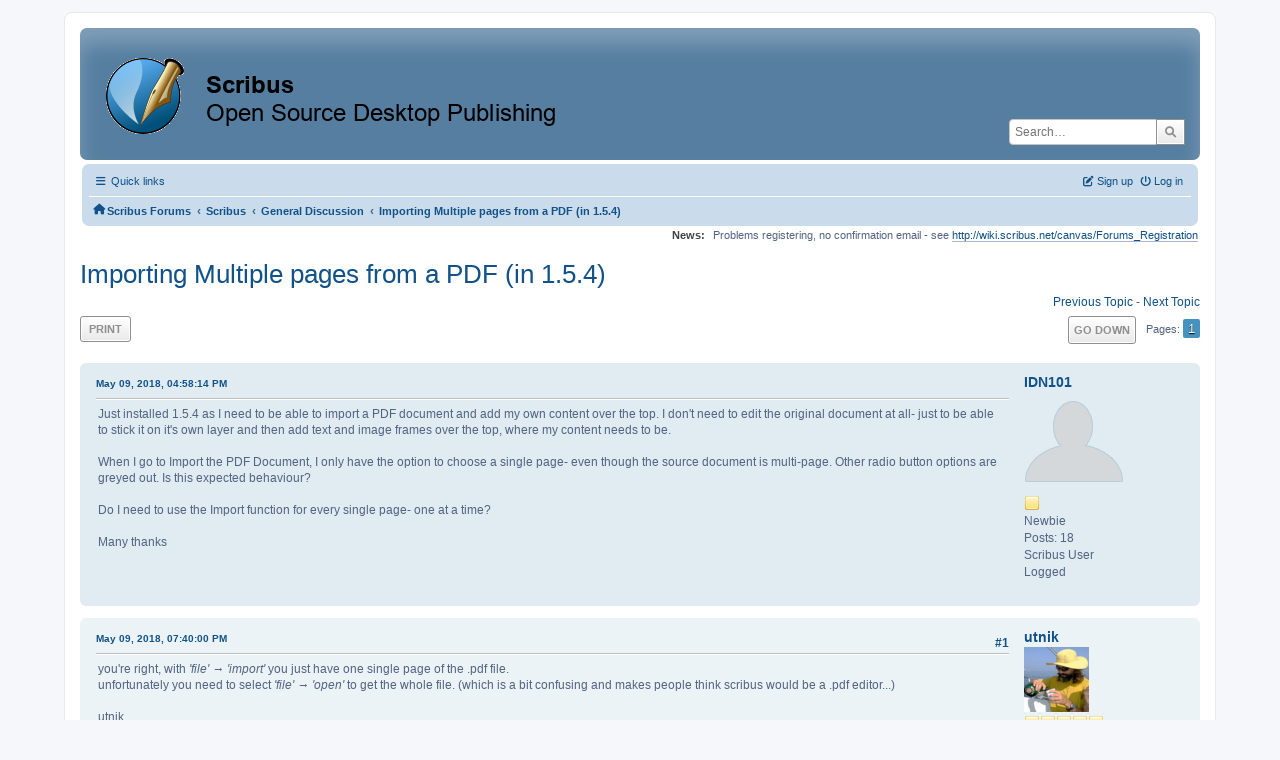

--- FILE ---
content_type: text/html; charset=UTF-8
request_url: https://forums.scribus.net/index.php/topic,2934.0.html?PHPSESSID=ndlr7co91shkt01ufbmfppkao8
body_size: 9454
content:
<!DOCTYPE html>
<html lang="en-US">
<head>
	<meta charset="UTF-8">
	<link rel="stylesheet" href="https://forums.scribus.net/Themes/ProCurve/css/minified_4bd6c4407f90d308c7557334877cf34b.css?smf216_1760727492">
	<link rel="stylesheet" href="https://use.fontawesome.com/releases/v6.1.2/css/all.css">
	<style>
	.postarea .bbc_img, .list_posts .bbc_img, .post .inner .bbc_img, form#reported_posts .bbc_img, #preview_body .bbc_img { max-width: min(100%,600px); }
	
	.postarea .bbc_img, .list_posts .bbc_img, .post .inner .bbc_img, form#reported_posts .bbc_img, #preview_body .bbc_img { max-height: 800px; }
	
	</style>
	<script>
		var smf_theme_url = "https://forums.scribus.net/Themes/ProCurve";
		var smf_default_theme_url = "https://forums.scribus.net/Themes/default";
		var smf_images_url = "https://forums.scribus.net/Themes/ProCurve/images";
		var smf_smileys_url = "https://forums.scribus.net/Smileys";
		var smf_smiley_sets = "default,classic,SoLoSMiLeYS1,aaron,akyhne,fugue,alienine";
		var smf_smiley_sets_default = "SoLoSMiLeYS1";
		var smf_avatars_url = "https://forums.scribus.net/avatars";
		var smf_scripturl = "https://forums.scribus.net/index.php?PHPSESSID=ndlr7co91shkt01ufbmfppkao8&amp;";
		var smf_iso_case_folding = false;
		var smf_charset = "UTF-8";
		var smf_session_id = "589b467b5e8a91b9c91f81d93b78be2a";
		var smf_session_var = "f77ad0fc56e";
		var smf_member_id = 0;
		var ajax_notification_text = 'Loading...';
		var help_popup_heading_text = 'A little lost? Let me explain:';
		var banned_text = 'Sorry Guest, you are banned from using this forum!';
		var smf_txt_expand = 'Expand';
		var smf_txt_shrink = 'Shrink';
		var smf_collapseAlt = 'Hide';
		var smf_expandAlt = 'Show';
		var smf_quote_expand = false;
		var allow_xhjr_credentials = false;
	</script>
	<script src="https://ajax.googleapis.com/ajax/libs/jquery/3.6.3/jquery.min.js"></script>
	<script src="https://forums.scribus.net/Themes/default/scripts/jquery.sceditor.bbcode.min.js?smf216_1760727492"></script>
	<script src="https://forums.scribus.net/Themes/ProCurve/scripts/minified_96183a28b8b852e390fd342ea8c71ba6.js?smf216_1760727492"></script>
	<script src="https://forums.scribus.net/Themes/ProCurve/scripts/minified_c6b978002ab218b9fffbe1ebf29be346.js?smf216_1760727492" defer></script>
	<script>
		var smf_smileys_url = 'https://forums.scribus.net/Smileys/SoLoSMiLeYS1';
		var bbc_quote_from = 'Quote from';
		var bbc_quote = 'Quote';
		var bbc_search_on = 'on';
	var smf_you_sure ='Are you sure you want to do this?';
	</script>
	<title>Importing Multiple pages from a PDF (in 1.5.4)</title>
	<meta name="viewport" content="width=device-width, initial-scale=1">
	<meta property="og:site_name" content="Scribus Forums">
	<meta property="og:title" content="Importing Multiple pages from a PDF (in 1.5.4)">
	<meta property="og:url" content="https://forums.scribus.net/index.php/topic,2934.0.html?PHPSESSID=ndlr7co91shkt01ufbmfppkao8">
	<meta property="og:description" content="Importing Multiple pages from a PDF (in 1.5.4)">
	<meta name="description" content="Importing Multiple pages from a PDF (in 1.5.4)">
	<meta name="theme-color" content="#557EA0">
	<link rel="canonical" href="https://forums.scribus.net/index.php?topic=2934.0">
	<link rel="help" href="https://forums.scribus.net/index.php?PHPSESSID=ndlr7co91shkt01ufbmfppkao8&amp;action=help">
	<link rel="contents" href="https://forums.scribus.net/index.php?PHPSESSID=ndlr7co91shkt01ufbmfppkao8&amp;">
	<link rel="search" href="https://forums.scribus.net/index.php?PHPSESSID=ndlr7co91shkt01ufbmfppkao8&amp;action=search">
	<link rel="alternate" type="application/rss+xml" title="Scribus Forums - RSS" href="https://forums.scribus.net/index.php?PHPSESSID=ndlr7co91shkt01ufbmfppkao8&amp;action=.xml;type=rss2;board=16">
	<link rel="alternate" type="application/atom+xml" title="Scribus Forums - Atom" href="https://forums.scribus.net/index.php?PHPSESSID=ndlr7co91shkt01ufbmfppkao8&amp;action=.xml;type=atom;board=16">
	<link rel="index" href="https://forums.scribus.net/index.php/board,16.0.html?PHPSESSID=ndlr7co91shkt01ufbmfppkao8"><style>.vv_special { display:none; }</style>
</head>
<body id="chrome" class="action_messageindex board_16">
<div id="footerfix">
	<div id="wrapper">
	    <div id="header">
			<h1 class="forumtitle">
				<a class="top" href="https://forums.scribus.net/index.php?PHPSESSID=ndlr7co91shkt01ufbmfppkao8&amp;"><img src="https://forums.scribus.net/scribus_header-forums.png" alt="Scribus Forums" title="Scribus Forums"></a>
			</h1>
			<form id="search_form" class="floatright" action="https://forums.scribus.net/index.php?PHPSESSID=ndlr7co91shkt01ufbmfppkao8&amp;action=search2" method="post" accept-charset="UTF-8">
				<input type="search" name="search" value="" placeholder="Search…">&nbsp;
				<input type="hidden" name="sd_topic" value="2934">
				<button type="submit" name="search2" class="button no-border-radius" value="search"><i class="fa-solid fa-magnifying-glass"></i></button>
				<input type="hidden" name="advanced" value="0">
			</form>
	    </div>
		<div id="upper_section">
			<div id="inner_section">
               <div id="inner_wrap"1>
				  <div class="navbox">
				  	<div class="row">
                    <div class="column">
					<div class="user">
<ul id="quick_menu">
	<li><i class="fa-solid fa-bars"></i>	Quick links
		<ul>
			<li><a href="https://forums.scribus.net/index.php?PHPSESSID=ndlr7co91shkt01ufbmfppkao8&amp;action=recent" title="View the most recent posts on the forum.">Recent posts</a></li>
		</ul>
	</li>
</ul>
				<a class="mobile_user_menu">
					<span class="menu_icon"></span>
					<span class="text_menu">Main Menu</span>
				</a>
				<div id="main_menu">
					<div id="mobile_user_menu" class="popup_container">
						<div class="popup_window description">
							<div class="popup_heading">Main Menu
								<a href="javascript:void(0);" class="main_icons hide_popup"></a>
							</div>
							
					<ul class="dropmenu menu_nav">
						<li class="button_home">
							<a class="active" href="https://forums.scribus.net/index.php?PHPSESSID=ndlr7co91shkt01ufbmfppkao8&amp;">
								<span class="main_icons home"></span><span class="textmenu">Home</span>
							</a>
						</li>
						<li class="button_search">
							<a href="https://forums.scribus.net/index.php?PHPSESSID=ndlr7co91shkt01ufbmfppkao8&amp;action=search">
								<span class="main_icons search"></span><span class="textmenu">Search</span>
							</a>
						</li>
					</ul><!-- .menu_nav -->
						</div>
					</div>
				</div>
	</div></div>
		            <div class="column">
			<ul class="user_panel" id="top_info">
				<li class="button_login">
					<a href="https://forums.scribus.net/index.php?PHPSESSID=ndlr7co91shkt01ufbmfppkao8&amp;action=login" class="open" onclick="return reqOverlayDiv(this.href, 'Log in', 'login');">
						<i class="fa-solid fa-power-off"></i>
						<span class="textmenu">Log in</span>
					</a>
				</li>
				<li class="button_signup">
					<a href="https://forums.scribus.net/index.php?PHPSESSID=ndlr7co91shkt01ufbmfppkao8&amp;action=signup" class="open">
						<i class="fa-solid fa-pen-to-square"></i>
						<span class="textmenu">Sign up</span>
					</a>
				</li>
			</ul>
				  </div>
				</div>								
					<hr class="clear">
				<div class="navigate_section">
					<ul><li class="first"><a href="https://forums.scribus.net/index.php?PHPSESSID=ndlr7co91shkt01ufbmfppkao8&amp;"><i class="fa-solid fa-house"></i></a></li>
						<li>
							<a href="https://forums.scribus.net/index.php?PHPSESSID=ndlr7co91shkt01ufbmfppkao8&amp;"><span>Scribus Forums</span></a>
						</li>
						<li>
							<span class="dividers"> &#8249; </span>
							<a href="https://forums.scribus.net/index.php?PHPSESSID=ndlr7co91shkt01ufbmfppkao8&amp;#c1"><span>Scribus</span></a>
						</li>
						<li>
							<span class="dividers"> &#8249; </span>
							<a href="https://forums.scribus.net/index.php/board,16.0.html?PHPSESSID=ndlr7co91shkt01ufbmfppkao8"><span>General Discussion</span></a>
						</li>
						<li class="last">
							<span class="dividers"> &#8249; </span>
							<a href="https://forums.scribus.net/index.php/topic,2934.0.html?PHPSESSID=ndlr7co91shkt01ufbmfppkao8"><span>Importing Multiple pages from a PDF (in 1.5.4)</span></a>
						</li>
					</ul>
				</div><!-- .navigate_section -->        
	             </div>
	          </div> <div class="time_news_section"> 
					<div class="newsblock">
						<h2>News: </h2>
						<p>Problems registering, no confirmation email - see <a href="http://wiki.scribus.net/canvas/Forums_Registration" class="bbc_link" target="_blank" rel="noopener">http://wiki.scribus.net/canvas/Forums_Registration</a></p>
					</div>
	<br><br>
			</div>
			</div><!-- #inner_section -->
		</div><!-- #upper_section -->
		<div id="content_section">
			<div id="main_content_section">

			<h2 class="display_title">
				<span id="top_subject">Importing Multiple pages from a PDF (in 1.5.4)</span>
			</h2>
			<span class="nextlinks floatright"><a href="https://forums.scribus.net/index.php/topic,2934.0/prev_next,prev.html?PHPSESSID=ndlr7co91shkt01ufbmfppkao8#new">Previous topic</a> - <a href="https://forums.scribus.net/index.php/topic,2934.0/prev_next,next.html?PHPSESSID=ndlr7co91shkt01ufbmfppkao8#new">Next topic</a></span>
		<!-- #display_head -->
		
		<div class="pagesection top">
			
		<div class="buttonlist floatleft">
			
				<a class="button button_strip_print" href="https://forums.scribus.net/index.php?PHPSESSID=ndlr7co91shkt01ufbmfppkao8&amp;action=printpage;topic=2934.0"  rel="nofollow">Print</a>
		</div>
			 
			<div class="pagelinks floatright">
				<a href="#bot" class="button">Go Down</a>
				<span class="pages">Pages</span><span class="current_page">1</span> 
			</div>
		<div class="mobile_buttons floatright">
			<a class="button mobile_act">User actions</a>
			
		</div>
		</div>
		<div id="forumposts">
			<form action="https://forums.scribus.net/index.php?PHPSESSID=ndlr7co91shkt01ufbmfppkao8&amp;action=quickmod2;topic=2934.0" method="post" accept-charset="UTF-8" name="quickModForm" id="quickModForm" onsubmit="return oQuickModify.bInEditMode ? oQuickModify.modifySave('589b467b5e8a91b9c91f81d93b78be2a', 'f77ad0fc56e') : false">
				<div class="windowbg" id="msg13669">
					
					<div class="post_wrapper">
						<div class="poster">
							<h4>
								<a href="https://forums.scribus.net/index.php?PHPSESSID=ndlr7co91shkt01ufbmfppkao8&amp;action=profile;u=60164" title="View the profile of IDN101">IDN101</a>
							</h4>
							<ul class="user_info">
								<li class="avatar">
									<a href="https://forums.scribus.net/index.php?PHPSESSID=ndlr7co91shkt01ufbmfppkao8&amp;action=profile;u=60164"><img class="avatar" src="https://forums.scribus.net/avatars/default.png" alt=""></a>
								</li>
								<li class="icons"><img src="https://forums.scribus.net/Themes/ProCurve/images/membericons/icon.png" alt="*"></li>
								<li class="postgroup">Newbie</li>
								<li class="postcount">Posts: 18</li>
								<li class="blurb">Scribus User</li>
								<li class="poster_ip">Logged</li>
							</ul>
						</div><!-- .poster -->
						<div class="postarea">
							<div class="keyinfo">
								<div id="subject_13669" class="subject_title subject_hidden">
									<a href="https://forums.scribus.net/index.php?PHPSESSID=ndlr7co91shkt01ufbmfppkao8&amp;msg=13669" rel="nofollow">Importing Multiple pages from a PDF (in 1.5.4)</a>
								</div>
								
								<div class="postinfo">
									<span class="messageicon"  style="position: absolute; z-index: -1;">
										<img src="https://forums.scribus.net/Themes/ProCurve/images/post/xx.png" alt="">
									</span>
									<a href="https://forums.scribus.net/index.php?PHPSESSID=ndlr7co91shkt01ufbmfppkao8&amp;msg=13669" rel="nofollow" title="Importing Multiple pages from a PDF (in 1.5.4)" class="smalltext">May 09, 2018, 04:58:14 PM</a>
									<span class="spacer"></span>
									<span class="smalltext modified floatright" id="modified_13669">
									</span>
								</div>
								<div id="msg_13669_quick_mod"></div>
							</div><!-- .keyinfo -->
							<div class="post">
								<div class="inner" data-msgid="13669" id="msg_13669">
									Just installed 1.5.4 as I need to be able to import a PDF document and add my own content over the top. I don&#039;t need to edit the original document at all- just to be able to stick it on it&#039;s own layer and then add text and image frames over the top, where my content needs to be.<br /><br />When I go to Import the PDF Document, I only have the option to choose a single page- even though the source document is multi-page. Other radio button options are greyed out. Is this expected behaviour?<br /><br />Do I need to use the Import function for every single page- one at a time?<br /><br />Many thanks
								</div>
							</div><!-- .post -->
							<div class="under_message">
								<ul class="floatleft">
								</ul>
							</div><!-- .under_message -->
						</div><!-- .postarea -->
						<div class="moderatorbar">
						</div><!-- .moderatorbar -->
					</div><!-- .post_wrapper -->
				</div><!-- $message[css_class] -->
				<hr class="post_separator">
				<div class="windowbg" id="msg13671">
					
					
					<div class="post_wrapper">
						<div class="poster">
							<h4>
								<a href="https://forums.scribus.net/index.php?PHPSESSID=ndlr7co91shkt01ufbmfppkao8&amp;action=profile;u=2018" title="View the profile of utnik">utnik</a>
							</h4>
							<ul class="user_info">
								<li class="avatar">
									<a href="https://forums.scribus.net/index.php?PHPSESSID=ndlr7co91shkt01ufbmfppkao8&amp;action=profile;u=2018"><img class="avatar" src="https://forums.scribus.net/custom_avatar/avatar_2018.png" alt=""></a>
								</li>
								<li class="icons"><img src="https://forums.scribus.net/Themes/ProCurve/images/membericons/icon.png" alt="*"><img src="https://forums.scribus.net/Themes/ProCurve/images/membericons/icon.png" alt="*"><img src="https://forums.scribus.net/Themes/ProCurve/images/membericons/icon.png" alt="*"><img src="https://forums.scribus.net/Themes/ProCurve/images/membericons/icon.png" alt="*"><img src="https://forums.scribus.net/Themes/ProCurve/images/membericons/icon.png" alt="*"></li>
								<li class="postgroup">Hero Member</li>
								<li class="postcount">Posts: 1,908</li>
								<li class="custom cust_loca">Location: switzerland</li>
								<li class="poster_ip">Logged</li>
							</ul>
						</div><!-- .poster -->
						<div class="postarea">
							<div class="keyinfo">
								<div id="subject_13671" class="subject_title subject_hidden">
									<a href="https://forums.scribus.net/index.php?PHPSESSID=ndlr7co91shkt01ufbmfppkao8&amp;msg=13671" rel="nofollow">Re: Importing Multiple pages from a PDF (in 1.5.4)</a>
								</div>
								<span class="page_number floatright">#1</span>
								<div class="postinfo">
									<span class="messageicon"  style="position: absolute; z-index: -1;">
										<img src="https://forums.scribus.net/Themes/ProCurve/images/post/xx.png" alt="">
									</span>
									<a href="https://forums.scribus.net/index.php?PHPSESSID=ndlr7co91shkt01ufbmfppkao8&amp;msg=13671" rel="nofollow" title="Reply #1 - Re: Importing Multiple pages from a PDF (in 1.5.4)" class="smalltext">May 09, 2018, 07:40:00 PM</a>
									<span class="spacer"></span>
									<span class="smalltext modified floatright" id="modified_13671">
									</span>
								</div>
								<div id="msg_13671_quick_mod"></div>
							</div><!-- .keyinfo -->
							<div class="post">
								<div class="inner" data-msgid="13671" id="msg_13671">
									you&#039;re right, with <i>&#039;file&#039; → &#039;import&#039;</i> you just have one single page of the .pdf file.<br />unfortunately you need to select <i>&#039;file</i><i>&#039; → &#039;open&#039;</i> to get the whole file. (which is a bit confusing and makes people think scribus would be a .pdf editor...)<br /><br />utnik
								</div>
							</div><!-- .post -->
							<div class="under_message">
								<ul class="floatleft">
								</ul>
							</div><!-- .under_message -->
						</div><!-- .postarea -->
						<div class="moderatorbar">
						</div><!-- .moderatorbar -->
					</div><!-- .post_wrapper -->
				</div><!-- $message[css_class] -->
				<hr class="post_separator">
				<div class="windowbg" id="msg14363">
					
					
					<div class="post_wrapper">
						<div class="poster">
							<h4>
								<a href="https://forums.scribus.net/index.php?PHPSESSID=ndlr7co91shkt01ufbmfppkao8&amp;action=profile;u=60366" title="View the profile of Mike_Scribus">Mike_Scribus</a>
							</h4>
							<ul class="user_info">
								<li class="avatar">
									<a href="https://forums.scribus.net/index.php?PHPSESSID=ndlr7co91shkt01ufbmfppkao8&amp;action=profile;u=60366"><img class="avatar" src="https://forums.scribus.net/avatars/default.png" alt=""></a>
								</li>
								<li class="icons"><img src="https://forums.scribus.net/Themes/ProCurve/images/membericons/icon.png" alt="*"></li>
								<li class="postgroup">Newbie</li>
								<li class="postcount">Posts: 1</li>
								<li class="blurb">Scribus User</li>
								<li class="poster_ip">Logged</li>
							</ul>
						</div><!-- .poster -->
						<div class="postarea">
							<div class="keyinfo">
								<div id="subject_14363" class="subject_title subject_hidden">
									<a href="https://forums.scribus.net/index.php?PHPSESSID=ndlr7co91shkt01ufbmfppkao8&amp;msg=14363" rel="nofollow">Re: Importing Multiple pages from a PDF (in 1.5.4)</a>
								</div>
								<span class="page_number floatright">#2</span>
								<div class="postinfo">
									<span class="messageicon"  style="position: absolute; z-index: -1;">
										<img src="https://forums.scribus.net/Themes/ProCurve/images/post/xx.png" alt="">
									</span>
									<a href="https://forums.scribus.net/index.php?PHPSESSID=ndlr7co91shkt01ufbmfppkao8&amp;msg=14363" rel="nofollow" title="Reply #2 - Re: Importing Multiple pages from a PDF (in 1.5.4)" class="smalltext">October 02, 2018, 09:13:24 AM</a>
									<span class="spacer"></span>
									<span class="smalltext modified floatright" id="modified_14363">
									</span>
								</div>
								<div id="msg_14363_quick_mod"></div>
							</div><!-- .keyinfo -->
							<div class="post">
								<div class="inner" data-msgid="14363" id="msg_14363">
									Hi there, <br /><br />Why is 1.5.4 required if you &quot;need to be able to import a PDF document&quot; and add your own content over the top?<br /><br />Mike. 
								</div>
							</div><!-- .post -->
							<div class="under_message">
								<ul class="floatleft">
								</ul>
							</div><!-- .under_message -->
						</div><!-- .postarea -->
						<div class="moderatorbar">
						</div><!-- .moderatorbar -->
					</div><!-- .post_wrapper -->
				</div><!-- $message[css_class] -->
				<hr class="post_separator">
				<div class="windowbg" id="msg14364">
					
					
					<div class="post_wrapper">
						<div class="poster">
							<h4>
								<a href="https://forums.scribus.net/index.php?PHPSESSID=ndlr7co91shkt01ufbmfppkao8&amp;action=profile;u=12" title="View the profile of a.l.e">a.l.e</a>
							</h4>
							<ul class="user_info">
								<li class="membergroup">Global Moderator</li>
								<li class="avatar">
									<a href="https://forums.scribus.net/index.php?PHPSESSID=ndlr7co91shkt01ufbmfppkao8&amp;action=profile;u=12"><img class="avatar" src="https://forums.scribus.net/custom_avatar/avatar_12_1526479713.png" alt=""></a>
								</li>
								<li class="icons"><img src="https://forums.scribus.net/Themes/ProCurve/images/membericons/icongmod.png" alt="*"><img src="https://forums.scribus.net/Themes/ProCurve/images/membericons/icongmod.png" alt="*"><img src="https://forums.scribus.net/Themes/ProCurve/images/membericons/icongmod.png" alt="*"><img src="https://forums.scribus.net/Themes/ProCurve/images/membericons/icongmod.png" alt="*"><img src="https://forums.scribus.net/Themes/ProCurve/images/membericons/icongmod.png" alt="*"></li>
								<li class="postgroup">Hero Member</li>
								<li class="postcount">Posts: 3,285</li>
								<li class="profile">
									<ol class="profile_icons">
										<li><a href="http://graphicslab.org" title="the graphics lab" target="_blank" rel="noopener"><span class="main_icons www centericon" title="the graphics lab"></span></a></li>
									</ol>
								</li><!-- .profile -->
								<li class="custom cust_loca">Location: zurich</li>
								<li class="poster_ip">Logged</li>
							</ul>
						</div><!-- .poster -->
						<div class="postarea">
							<div class="keyinfo">
								<div id="subject_14364" class="subject_title subject_hidden">
									<a href="https://forums.scribus.net/index.php?PHPSESSID=ndlr7co91shkt01ufbmfppkao8&amp;msg=14364" rel="nofollow">Re: Importing Multiple pages from a PDF (in 1.5.4)</a>
								</div>
								<span class="page_number floatright">#3</span>
								<div class="postinfo">
									<span class="messageicon"  style="position: absolute; z-index: -1;">
										<img src="https://forums.scribus.net/Themes/ProCurve/images/post/xx.png" alt="">
									</span>
									<a href="https://forums.scribus.net/index.php?PHPSESSID=ndlr7co91shkt01ufbmfppkao8&amp;msg=14364" rel="nofollow" title="Reply #3 - Re: Importing Multiple pages from a PDF (in 1.5.4)" class="smalltext">October 02, 2018, 10:39:30 AM</a>
									<span class="spacer"></span>
									<span class="smalltext modified floatright" id="modified_14364">
									</span>
								</div>
								<div id="msg_14364_quick_mod"></div>
							</div><!-- .keyinfo -->
							<div class="post">
								<div class="inner" data-msgid="14364" id="msg_14364">
									scribus 1.4 cannot import a pdf.<br /><br />but scribus 1.4 can load a PDF in an image frame.<br />and it even has an experimental feature for keeping the original PDF in the resulting PDF (without rasterizing it)<br /><br />scribus 1.5 can load a PDF in an image frame (as scribus 1.4 can) and, on top of it, can (try to) import a PDF as native objects (warning: it outlies your text...)<br /><br />so, if you want to simply add your content on top of a pdf, you don&#039;t technically need 1.5.
								</div>
							</div><!-- .post -->
							<div class="under_message">
								<ul class="floatleft">
								</ul>
							</div><!-- .under_message -->
						</div><!-- .postarea -->
						<div class="moderatorbar">
						</div><!-- .moderatorbar -->
					</div><!-- .post_wrapper -->
				</div><!-- $message[css_class] -->
				<hr class="post_separator">
				<div class="windowbg" id="msg14365">
					
					
					<div class="post_wrapper">
						<div class="poster">
							<h4>
								<a href="https://forums.scribus.net/index.php?PHPSESSID=ndlr7co91shkt01ufbmfppkao8&amp;action=profile;u=2018" title="View the profile of utnik">utnik</a>
							</h4>
							<ul class="user_info">
								<li class="avatar">
									<a href="https://forums.scribus.net/index.php?PHPSESSID=ndlr7co91shkt01ufbmfppkao8&amp;action=profile;u=2018"><img class="avatar" src="https://forums.scribus.net/custom_avatar/avatar_2018.png" alt=""></a>
								</li>
								<li class="icons"><img src="https://forums.scribus.net/Themes/ProCurve/images/membericons/icon.png" alt="*"><img src="https://forums.scribus.net/Themes/ProCurve/images/membericons/icon.png" alt="*"><img src="https://forums.scribus.net/Themes/ProCurve/images/membericons/icon.png" alt="*"><img src="https://forums.scribus.net/Themes/ProCurve/images/membericons/icon.png" alt="*"><img src="https://forums.scribus.net/Themes/ProCurve/images/membericons/icon.png" alt="*"></li>
								<li class="postgroup">Hero Member</li>
								<li class="postcount">Posts: 1,908</li>
								<li class="custom cust_loca">Location: switzerland</li>
								<li class="poster_ip">Logged</li>
							</ul>
						</div><!-- .poster -->
						<div class="postarea">
							<div class="keyinfo">
								<div id="subject_14365" class="subject_title subject_hidden">
									<a href="https://forums.scribus.net/index.php?PHPSESSID=ndlr7co91shkt01ufbmfppkao8&amp;msg=14365" rel="nofollow">Re: Importing Multiple pages from a PDF (in 1.5.4)</a>
								</div>
								<span class="page_number floatright">#4</span>
								<div class="postinfo">
									<span class="messageicon"  style="position: absolute; z-index: -1;">
										<img src="https://forums.scribus.net/Themes/ProCurve/images/post/xx.png" alt="">
									</span>
									<a href="https://forums.scribus.net/index.php?PHPSESSID=ndlr7co91shkt01ufbmfppkao8&amp;msg=14365" rel="nofollow" title="Reply #4 - Re: Importing Multiple pages from a PDF (in 1.5.4)" class="smalltext">October 02, 2018, 12:12:21 PM</a>
									<span class="spacer"></span>
									<span class="smalltext modified floatright" id="modified_14365">
									</span>
								</div>
								<div id="msg_14365_quick_mod"></div>
							</div><!-- .keyinfo -->
							<div class="post">
								<div class="inner" data-msgid="14365" id="msg_14365">
									<blockquote class="bbc_standard_quote"><cite><a href="https://forums.scribus.net/index.php/topic,2934.msg14364.html?PHPSESSID=ndlr7co91shkt01ufbmfppkao8#msg14364">Quote from: a.l.e on October 02, 2018, 10:39:30 AM</a></cite>but scribus 1.4 can load a PDF in an image frame.<br />and it even has an experimental feature for keeping the original PDF in the resulting PDF (without rasterizing it)</blockquote><br />if you&#039;re on mac os, this feature is broken in scribus 1.4.5 and newer versions. (you&#039;ll need scribus 1.4.4 or 1.5.x...)<br /><br />utnik
								</div>
							</div><!-- .post -->
							<div class="under_message">
								<ul class="floatleft">
								</ul>
							</div><!-- .under_message -->
						</div><!-- .postarea -->
						<div class="moderatorbar">
						</div><!-- .moderatorbar -->
					</div><!-- .post_wrapper -->
				</div><!-- $message[css_class] -->
				<hr class="post_separator">
				<div class="windowbg" id="msg21112">
					
					
					<div class="post_wrapper">
						<div class="poster">
							<h4>
								<a href="https://forums.scribus.net/index.php?PHPSESSID=ndlr7co91shkt01ufbmfppkao8&amp;action=profile;u=55594" title="View the profile of scriber">scriber</a>
							</h4>
							<ul class="user_info">
								<li class="avatar">
									<a href="https://forums.scribus.net/index.php?PHPSESSID=ndlr7co91shkt01ufbmfppkao8&amp;action=profile;u=55594"><img class="avatar" src="https://forums.scribus.net/avatars/default.png" alt=""></a>
								</li>
								<li class="icons"><img src="https://forums.scribus.net/Themes/ProCurve/images/membericons/icon.png" alt="*"><img src="https://forums.scribus.net/Themes/ProCurve/images/membericons/icon.png" alt="*"></li>
								<li class="postgroup">Jr. Member</li>
								<li class="postcount">Posts: 78</li>
								<li class="blurb">Scribus User</li>
								<li class="poster_ip">Logged</li>
							</ul>
						</div><!-- .poster -->
						<div class="postarea">
							<div class="keyinfo">
								<div id="subject_21112" class="subject_title subject_hidden">
									<a href="https://forums.scribus.net/index.php?PHPSESSID=ndlr7co91shkt01ufbmfppkao8&amp;msg=21112" rel="nofollow">Re: Importing Multiple pages from a PDF (in 1.5.4)</a>
								</div>
								<span class="page_number floatright">#5</span>
								<div class="postinfo">
									<span class="messageicon"  style="position: absolute; z-index: -1;">
										<img src="https://forums.scribus.net/Themes/ProCurve/images/post/xx.png" alt="">
									</span>
									<a href="https://forums.scribus.net/index.php?PHPSESSID=ndlr7co91shkt01ufbmfppkao8&amp;msg=21112" rel="nofollow" title="Reply #5 - Re: Importing Multiple pages from a PDF (in 1.5.4)" class="smalltext">May 12, 2023, 07:05:26 PM</a>
									<span class="spacer"></span>
									<span class="smalltext modified floatright mvisible" id="modified_21112"><span class="lastedit">Last Edit</span>: May 12, 2023, 07:09:02 PM by scriber
									</span>
								</div>
								<div id="msg_21112_quick_mod"></div>
							</div><!-- .keyinfo -->
							<div class="post">
								<div class="inner" data-msgid="21112" id="msg_21112">
									Excuse me for appending my message to this really old discussion.<br><br>I&#39;m using Scribus 1.5.8.<br><br>Let&#39;s consider a Scribus document containing some pages of text, then we want to add a multipages PDF.<br><br>As written above, if you select &quot;File &gt; Import &gt; Load vector file&quot;, the dialog allows to load just one single page of the PDF.<br><br>I use a workarond:<br>- File &gt; Open<br>- Select PDF file to load<br>- then in a new scribus window we will have our PDF<br>- here I select all pages of this document and press Ctrl+C to copy them<br>- finally return on the previous scribus window and press Ctrl+V to paste the &quot;vector pages&quot;<br><br>My question:<br>- is there a easier way to achieve that?<br><br>I would expect that File &gt; Import &gt; Load vector file can directly import also multi pages PDF, not just one page at a time. Likely implementing this feature in Scribus is not as easy as it seems...
								</div>
							</div><!-- .post -->
							<div class="under_message">
								<ul class="floatleft">
									<li class="like_count smalltext">
										<a href="https://forums.scribus.net/index.php?PHPSESSID=ndlr7co91shkt01ufbmfppkao8&amp;action=likes;sa=view;ltype=msg;like=21112;f77ad0fc56e=589b467b5e8a91b9c91f81d93b78be2a">1 person</a> likes this.
									</li>
								</ul>
							</div><!-- .under_message -->
						</div><!-- .postarea -->
						<div class="moderatorbar">
						</div><!-- .moderatorbar -->
					</div><!-- .post_wrapper -->
				</div><!-- $message[css_class] -->
				<hr class="post_separator">
				<div class="windowbg" id="msg21118">
					
					
					<div class="post_wrapper">
						<div class="poster">
							<h4>
								<a href="https://forums.scribus.net/index.php?PHPSESSID=ndlr7co91shkt01ufbmfppkao8&amp;action=profile;u=12" title="View the profile of a.l.e">a.l.e</a>
							</h4>
							<ul class="user_info">
								<li class="membergroup">Global Moderator</li>
								<li class="avatar">
									<a href="https://forums.scribus.net/index.php?PHPSESSID=ndlr7co91shkt01ufbmfppkao8&amp;action=profile;u=12"><img class="avatar" src="https://forums.scribus.net/custom_avatar/avatar_12_1526479713.png" alt=""></a>
								</li>
								<li class="icons"><img src="https://forums.scribus.net/Themes/ProCurve/images/membericons/icongmod.png" alt="*"><img src="https://forums.scribus.net/Themes/ProCurve/images/membericons/icongmod.png" alt="*"><img src="https://forums.scribus.net/Themes/ProCurve/images/membericons/icongmod.png" alt="*"><img src="https://forums.scribus.net/Themes/ProCurve/images/membericons/icongmod.png" alt="*"><img src="https://forums.scribus.net/Themes/ProCurve/images/membericons/icongmod.png" alt="*"></li>
								<li class="postgroup">Hero Member</li>
								<li class="postcount">Posts: 3,285</li>
								<li class="profile">
									<ol class="profile_icons">
										<li><a href="http://graphicslab.org" title="the graphics lab" target="_blank" rel="noopener"><span class="main_icons www centericon" title="the graphics lab"></span></a></li>
									</ol>
								</li><!-- .profile -->
								<li class="custom cust_loca">Location: zurich</li>
								<li class="poster_ip">Logged</li>
							</ul>
						</div><!-- .poster -->
						<div class="postarea">
							<div class="keyinfo">
								<div id="subject_21118" class="subject_title subject_hidden">
									<a href="https://forums.scribus.net/index.php?PHPSESSID=ndlr7co91shkt01ufbmfppkao8&amp;msg=21118" rel="nofollow">Re: Importing Multiple pages from a PDF (in 1.5.4)</a>
								</div>
								<span class="page_number floatright">#6</span>
								<div class="postinfo">
									<span class="messageicon"  style="position: absolute; z-index: -1;">
										<img src="https://forums.scribus.net/Themes/ProCurve/images/post/xx.png" alt="">
									</span>
									<a href="https://forums.scribus.net/index.php?PHPSESSID=ndlr7co91shkt01ufbmfppkao8&amp;msg=21118" rel="nofollow" title="Reply #6 - Re: Importing Multiple pages from a PDF (in 1.5.4)" class="smalltext">May 13, 2023, 09:44:52 AM</a>
									<span class="spacer"></span>
									<span class="smalltext modified floatright" id="modified_21118">
									</span>
								</div>
								<div id="msg_21118_quick_mod"></div>
							</div><!-- .keyinfo -->
							<div class="post">
								<div class="inner" data-msgid="21118" id="msg_21118">
									my first reaction was: open the pdf, save it as a scribus document, import the pages in your own document.<br><br>this is how i would do it... can scribus do it?<br><br>i clicked around a bit and in the &quot;page&quot; menu there is an &quot;import&quot; menu that should do it : - )<br><br>while, being able to import multiple pages through &quot;load vector file&quot; sounds like a good idea, since scribus is not a tool for tweaking pdfs but a page layout software, i&#39;m fine with the current situation (except that the scripter should be able to import pages from a vector page without any prompt being shown to the user... but that&#39;s a WIP)
								</div>
							</div><!-- .post -->
							<div class="under_message">
								<ul class="floatleft">
								</ul>
							</div><!-- .under_message -->
						</div><!-- .postarea -->
						<div class="moderatorbar">
						</div><!-- .moderatorbar -->
					</div><!-- .post_wrapper -->
				</div><!-- $message[css_class] -->
				<hr class="post_separator">
				<div class="windowbg" id="msg21121">
					
					
					<div class="post_wrapper">
						<div class="poster">
							<h4>
								<a href="https://forums.scribus.net/index.php?PHPSESSID=ndlr7co91shkt01ufbmfppkao8&amp;action=profile;u=59996" title="View the profile of RodneyLee">RodneyLee</a>
							</h4>
							<ul class="user_info">
								<li class="avatar">
									<a href="https://forums.scribus.net/index.php?PHPSESSID=ndlr7co91shkt01ufbmfppkao8&amp;action=profile;u=59996"><img class="avatar" src="https://forums.scribus.net/custom_avatar/avatar_59996_1511272773.png" alt=""></a>
								</li>
								<li class="icons"><img src="https://forums.scribus.net/Themes/ProCurve/images/membericons/icon.png" alt="*"><img src="https://forums.scribus.net/Themes/ProCurve/images/membericons/icon.png" alt="*"><img src="https://forums.scribus.net/Themes/ProCurve/images/membericons/icon.png" alt="*"><img src="https://forums.scribus.net/Themes/ProCurve/images/membericons/icon.png" alt="*"></li>
								<li class="postgroup">Sr. Member</li>
								<li class="postcount">Posts: 344</li>
								<li class="blurb">Scribus User</li>
								<li class="custom cust_loca">Location: Colorado</li>
								<li class="poster_ip">Logged</li>
							</ul>
						</div><!-- .poster -->
						<div class="postarea">
							<div class="keyinfo">
								<div id="subject_21121" class="subject_title subject_hidden">
									<a href="https://forums.scribus.net/index.php?PHPSESSID=ndlr7co91shkt01ufbmfppkao8&amp;msg=21121" rel="nofollow">Re: Importing Multiple pages from a PDF (in 1.5.4)</a>
								</div>
								<span class="page_number floatright">#7</span>
								<div class="postinfo">
									<span class="messageicon"  style="position: absolute; z-index: -1;">
										<img src="https://forums.scribus.net/Themes/ProCurve/images/post/xx.png" alt="">
									</span>
									<a href="https://forums.scribus.net/index.php?PHPSESSID=ndlr7co91shkt01ufbmfppkao8&amp;msg=21121" rel="nofollow" title="Reply #7 - Re: Importing Multiple pages from a PDF (in 1.5.4)" class="smalltext">May 13, 2023, 01:57:19 PM</a>
									<span class="spacer"></span>
									<span class="smalltext modified floatright" id="modified_21121">
									</span>
								</div>
								<div id="msg_21121_quick_mod"></div>
							</div><!-- .keyinfo -->
							<div class="post">
								<div class="inner" data-msgid="21121" id="msg_21121">
									I&#39;d load the .PDF into GIMP and export as Images then use them in a background layer <img src="https://forums.scribus.net/Smileys/SoLoSMiLeYS1/smiley.gif" alt="&#58;&#41;" title="Smiley" class="smiley">
								</div>
							</div><!-- .post -->
							<div class="under_message">
								<ul class="floatleft">
								</ul>
							</div><!-- .under_message -->
						</div><!-- .postarea -->
						<div class="moderatorbar">
						</div><!-- .moderatorbar -->
					</div><!-- .post_wrapper -->
				</div><!-- $message[css_class] -->
				<hr class="post_separator">
				<div class="windowbg" id="msg21122">
					
					
					<div class="post_wrapper">
						<div class="poster">
							<h4>
								<a href="https://forums.scribus.net/index.php?PHPSESSID=ndlr7co91shkt01ufbmfppkao8&amp;action=profile;u=55594" title="View the profile of scriber">scriber</a>
							</h4>
							<ul class="user_info">
								<li class="avatar">
									<a href="https://forums.scribus.net/index.php?PHPSESSID=ndlr7co91shkt01ufbmfppkao8&amp;action=profile;u=55594"><img class="avatar" src="https://forums.scribus.net/avatars/default.png" alt=""></a>
								</li>
								<li class="icons"><img src="https://forums.scribus.net/Themes/ProCurve/images/membericons/icon.png" alt="*"><img src="https://forums.scribus.net/Themes/ProCurve/images/membericons/icon.png" alt="*"></li>
								<li class="postgroup">Jr. Member</li>
								<li class="postcount">Posts: 78</li>
								<li class="blurb">Scribus User</li>
								<li class="poster_ip">Logged</li>
							</ul>
						</div><!-- .poster -->
						<div class="postarea">
							<div class="keyinfo">
								<div id="subject_21122" class="subject_title subject_hidden">
									<a href="https://forums.scribus.net/index.php?PHPSESSID=ndlr7co91shkt01ufbmfppkao8&amp;msg=21122" rel="nofollow">Re: Importing Multiple pages from a PDF (in 1.5.4)</a>
								</div>
								<span class="page_number floatright">#8</span>
								<div class="postinfo">
									<span class="messageicon"  style="position: absolute; z-index: -1;">
										<img src="https://forums.scribus.net/Themes/ProCurve/images/post/xx.png" alt="">
									</span>
									<a href="https://forums.scribus.net/index.php?PHPSESSID=ndlr7co91shkt01ufbmfppkao8&amp;msg=21122" rel="nofollow" title="Reply #8 - Re: Importing Multiple pages from a PDF (in 1.5.4)" class="smalltext">May 13, 2023, 06:05:05 PM</a>
									<span class="spacer"></span>
									<span class="smalltext modified floatright" id="modified_21122">
									</span>
								</div>
								<div id="msg_21122_quick_mod"></div>
							</div><!-- .keyinfo -->
							<div class="post">
								<div class="inner" data-msgid="21122" id="msg_21122">
									When you export as PDF pages as images, vector elements will be degraded, maybe just a bit.<br>Anyway in the same time you open gimp and load PDF file, I directly load PDF in a new Scribus window and drag it within the main Scribus document.<br>I could also make my Scribus document, export to PDF and then add the other PDF file by using pdftk, for instance:<br><br><div class="codeheader"><span class="code floatleft">Code</span> <a class="codeoperation smf_select_text">Select</a> <a class="codeoperation smf_expand_code hidden" data-shrink-txt="Shrink" data-expand-txt="Expand">Expand</a></div><code class="bbc_code">pdftk maindoc.pdf add.pdf cat output finaldoc.pdf<br></code><br>The above will append the PDF to main document. It could be also prepended or even inserted after a specified page...<br><br>Anyway would be useful a feature to add a whole multipage PDF within an other Scribus document, without needing to invent any workaround.
								</div>
							</div><!-- .post -->
							<div class="under_message">
								<ul class="floatleft">
								</ul>
							</div><!-- .under_message -->
						</div><!-- .postarea -->
						<div class="moderatorbar">
						</div><!-- .moderatorbar -->
					</div><!-- .post_wrapper -->
				</div><!-- $message[css_class] -->
				<hr class="post_separator">
				<div class="windowbg" id="msg21123">
					
					
					<div class="post_wrapper">
						<div class="poster">
							<h4>
								<a href="https://forums.scribus.net/index.php?PHPSESSID=ndlr7co91shkt01ufbmfppkao8&amp;action=profile;u=55594" title="View the profile of scriber">scriber</a>
							</h4>
							<ul class="user_info">
								<li class="avatar">
									<a href="https://forums.scribus.net/index.php?PHPSESSID=ndlr7co91shkt01ufbmfppkao8&amp;action=profile;u=55594"><img class="avatar" src="https://forums.scribus.net/avatars/default.png" alt=""></a>
								</li>
								<li class="icons"><img src="https://forums.scribus.net/Themes/ProCurve/images/membericons/icon.png" alt="*"><img src="https://forums.scribus.net/Themes/ProCurve/images/membericons/icon.png" alt="*"></li>
								<li class="postgroup">Jr. Member</li>
								<li class="postcount">Posts: 78</li>
								<li class="blurb">Scribus User</li>
								<li class="poster_ip">Logged</li>
							</ul>
						</div><!-- .poster -->
						<div class="postarea">
							<div class="keyinfo">
								<div id="subject_21123" class="subject_title subject_hidden">
									<a href="https://forums.scribus.net/index.php?PHPSESSID=ndlr7co91shkt01ufbmfppkao8&amp;msg=21123" rel="nofollow">Re: Importing Multiple pages from a PDF (in 1.5.4)</a>
								</div>
								<span class="page_number floatright">#9</span>
								<div class="postinfo">
									<span class="messageicon"  style="position: absolute; z-index: -1;">
										<img src="https://forums.scribus.net/Themes/ProCurve/images/post/xx.png" alt="">
									</span>
									<a href="https://forums.scribus.net/index.php?PHPSESSID=ndlr7co91shkt01ufbmfppkao8&amp;msg=21123" rel="nofollow" title="Reply #9 - Re: Importing Multiple pages from a PDF (in 1.5.4)" class="smalltext">May 13, 2023, 08:31:40 PM</a>
									<span class="spacer"></span>
									<span class="smalltext modified floatright" id="modified_21123">
									</span>
								</div>
								<div id="msg_21123_quick_mod"></div>
							</div><!-- .keyinfo -->
							<div class="post">
								<div class="inner" data-msgid="21123" id="msg_21123">
									I tried a.l.e procedure:<br>- let&#39;s say we are working on a scribus document &quot;main.sla&quot;<br>- want to add the &quot;add.pdf&quot; -&gt; file open and select our pdf file &quot;add.pdf&quot;<br>- within scribus a new &quot;window&quot; is opened now we are editing add.pdf imported in scribus<br>- here we will save it as &quot;add.sla&quot; and we can also close it to go back to previous document &quot;main.sla&quot;<br>- here it is possible to import pages: page - import and select &quot;add.sla&quot; file, we can also choose all pages or just the ones we need.<br>- finally we can also delete &quot;add.sla&quot; if we don&#39;t need it anymore<br><br>Now, ok it&#39;s a better solution compared to my first attempt, in that case I had also to create new pages for pasted pdf pages. This said, also this procedure seems just a workaround to buffer a useful missed feature...<br><br>Wouldn&#39;t it a good feature to be considered for next Scribus versions?<br>Where can it be requested?
								</div>
							</div><!-- .post -->
							<div class="under_message">
								<ul class="floatleft">
								</ul>
							</div><!-- .under_message -->
						</div><!-- .postarea -->
						<div class="moderatorbar">
						</div><!-- .moderatorbar -->
					</div><!-- .post_wrapper -->
				</div><!-- $message[css_class] -->
				<hr class="post_separator">
				<div class="windowbg" id="msg21124">
					
					
					<div class="post_wrapper">
						<div class="poster">
							<h4>
								<a href="https://forums.scribus.net/index.php?PHPSESSID=ndlr7co91shkt01ufbmfppkao8&amp;action=profile;u=61727" title="View the profile of AlvesR">AlvesR</a>
							</h4>
							<ul class="user_info">
								<li class="avatar">
									<a href="https://forums.scribus.net/index.php?PHPSESSID=ndlr7co91shkt01ufbmfppkao8&amp;action=profile;u=61727"><img class="avatar" src="https://forums.scribus.net/avatars/default.png" alt=""></a>
								</li>
								<li class="icons"><img src="https://forums.scribus.net/Themes/ProCurve/images/membericons/icon.png" alt="*"></li>
								<li class="postgroup">Newbie</li>
								<li class="postcount">Posts: 1</li>
								<li class="blurb">Scribus User</li>
								<li class="poster_ip">Logged</li>
							</ul>
						</div><!-- .poster -->
						<div class="postarea">
							<div class="keyinfo">
								<div id="subject_21124" class="subject_title subject_hidden">
									<a href="https://forums.scribus.net/index.php?PHPSESSID=ndlr7co91shkt01ufbmfppkao8&amp;msg=21124" rel="nofollow">Re: Importing Multiple pages from a PDF (in 1.5.4)</a>
								</div>
								<span class="page_number floatright">#10</span>
								<div class="postinfo">
									<span class="messageicon"  style="position: absolute; z-index: -1;">
										<img src="https://forums.scribus.net/Themes/ProCurve/images/post/xx.png" alt="">
									</span>
									<a href="https://forums.scribus.net/index.php?PHPSESSID=ndlr7co91shkt01ufbmfppkao8&amp;msg=21124" rel="nofollow" title="Reply #10 - Re: Importing Multiple pages from a PDF (in 1.5.4)" class="smalltext">May 13, 2023, 11:20:24 PM</a>
									<span class="spacer"></span>
									<span class="smalltext modified floatright" id="modified_21124">
									</span>
								</div>
								<div id="msg_21124_quick_mod"></div>
							</div><!-- .keyinfo -->
							<div class="post">
								<div class="inner" data-msgid="21124" id="msg_21124">
									Hi. In development / feature.&nbsp; ...recently the multipage feature was implemented in inkscape. It doesn&#39;t make sense to me. Resource type for desktop publishing programs. Example: Scribus.
								</div>
							</div><!-- .post -->
							<div class="under_message">
								<ul class="floatleft">
								</ul>
							</div><!-- .under_message -->
						</div><!-- .postarea -->
						<div class="moderatorbar">
						</div><!-- .moderatorbar -->
					</div><!-- .post_wrapper -->
				</div><!-- $message[css_class] -->
				<hr class="post_separator">
				<div class="windowbg" id="msg21679">
					
					
					<div class="post_wrapper">
						<div class="poster">
							<h4>
								<a href="https://forums.scribus.net/index.php?PHPSESSID=ndlr7co91shkt01ufbmfppkao8&amp;action=profile;u=42914" title="View the profile of AdmFubar">AdmFubar</a>
							</h4>
							<ul class="user_info">
								<li class="avatar">
									<a href="https://forums.scribus.net/index.php?PHPSESSID=ndlr7co91shkt01ufbmfppkao8&amp;action=profile;u=42914"><img class="avatar" src="https://forums.scribus.net/custom_avatar/avatar_42914_1658344678.png" alt=""></a>
								</li>
								<li class="icons"><img src="https://forums.scribus.net/Themes/ProCurve/images/membericons/icon.png" alt="*"><img src="https://forums.scribus.net/Themes/ProCurve/images/membericons/icon.png" alt="*"><img src="https://forums.scribus.net/Themes/ProCurve/images/membericons/icon.png" alt="*"><img src="https://forums.scribus.net/Themes/ProCurve/images/membericons/icon.png" alt="*"><img src="https://forums.scribus.net/Themes/ProCurve/images/membericons/icon.png" alt="*"></li>
								<li class="postgroup">Hero Member</li>
								<li class="postcount">Posts: 767</li>
								<li class="blurb">Scribus User and Abuser</li>
								<li class="custom cust_loca">Location: The Twilight Zone of Publishing</li>
								<li class="poster_ip">Logged</li>
							</ul>
						</div><!-- .poster -->
						<div class="postarea">
							<div class="keyinfo">
								<div id="subject_21679" class="subject_title subject_hidden">
									<a href="https://forums.scribus.net/index.php?PHPSESSID=ndlr7co91shkt01ufbmfppkao8&amp;msg=21679" rel="nofollow">Re: Importing Multiple pages from a PDF (in 1.5.4)</a>
								</div>
								<span class="page_number floatright">#11</span>
								<div class="postinfo">
									<span class="messageicon"  style="position: absolute; z-index: -1;">
										<img src="https://forums.scribus.net/Themes/ProCurve/images/post/xx.png" alt="">
									</span>
									<a href="https://forums.scribus.net/index.php?PHPSESSID=ndlr7co91shkt01ufbmfppkao8&amp;msg=21679" rel="nofollow" title="Reply #11 - Re: Importing Multiple pages from a PDF (in 1.5.4)" class="smalltext">September 23, 2023, 07:04:52 PM</a>
									<span class="spacer"></span>
									<span class="smalltext modified floatright mvisible" id="modified_21679"><span class="lastedit">Last Edit</span>: October 07, 2023, 04:06:24 PM by a.l.e
									</span>
								</div>
								<div id="msg_21679_quick_mod"></div>
							</div><!-- .keyinfo -->
							<div class="post">
								<div class="inner" data-msgid="21679" id="msg_21679">
									<blockquote class="bbc_standard_quote"><cite>Quote</cite>When I go to Import the PDF Document, I only have the option to choose a single page- even though the source document is multi-page. Other radio button options are greyed out. Is this expected behaviour?<br><br></blockquote>What version of scribus are you using? In 1.5.8 i get to select all pages, single page, or a range of pages.
								</div>
							</div><!-- .post -->
							<div class="under_message">
								<ul class="floatleft">
								</ul>
							</div><!-- .under_message -->
						</div><!-- .postarea -->
						<div class="moderatorbar">
							<div class="signature" id="msg_21679_signature">
								Using Scribus1.6.1, 1.7.0 openSUSE 15.6<br>Advanced hobbyist
							</div>
						</div><!-- .moderatorbar -->
					</div><!-- .post_wrapper -->
				</div><!-- $message[css_class] -->
				<hr class="post_separator">
			</form>
		</div><!-- #forumposts -->
		<div class="pagesection">
			
		<div class="buttonlist floatleft">
			
				<a class="button button_strip_print" href="https://forums.scribus.net/index.php?PHPSESSID=ndlr7co91shkt01ufbmfppkao8&amp;action=printpage;topic=2934.0"  rel="nofollow">Print</a>
		</div>
			 
			<div class="pagelinks floatright">
				<a href="#main_content_section" class="button" id="bot">Go Up</a>
				<span class="pages">Pages</span><span class="current_page">1</span> 
			</div>
		<div class="mobile_buttons floatleft">
			<a class="button mobile_act">User actions</a>
			
		</div>
		</div>
		<div id="moderationbuttons">
			
		</div>
		<div id="display_jump_to"></div>
		<div id="mobile_action" class="popup_container">
			<div class="popup_window description">
				<div class="popup_heading">
					User actions
					<a href="javascript:void(0);" class="main_icons hide_popup"></a>
				</div>
				
		<div class="buttonlist">
			
				<a class="button button_strip_print" href="https://forums.scribus.net/index.php?PHPSESSID=ndlr7co91shkt01ufbmfppkao8&amp;action=printpage;topic=2934.0"  rel="nofollow">Print</a>
		</div>
			</div>
		</div>
		<script>
			if ('XMLHttpRequest' in window)
			{
				var oQuickModify = new QuickModify({
					sScriptUrl: smf_scripturl,
					sClassName: 'quick_edit',
					bShowModify: true,
					iTopicId: 2934,
					sTemplateBodyEdit: '\n\t\t\t\t\t\t<div id="quick_edit_body_container">\n\t\t\t\t\t\t\t<div id="error_box" class="error"><' + '/div>\n\t\t\t\t\t\t\t<textarea class="editor" name="message" rows="12" tabindex="1">%body%<' + '/textarea><br>\n\t\t\t\t\t\t\t<input type="hidden" name="f77ad0fc56e" value="589b467b5e8a91b9c91f81d93b78be2a">\n\t\t\t\t\t\t\t<input type="hidden" name="topic" value="2934">\n\t\t\t\t\t\t\t<input type="hidden" name="msg" value="%msg_id%">\n\t\t\t\t\t\t\t<div class="righttext quickModifyMargin">\n\t\t\t\t\t\t\t\t<input type="submit" name="post" value="Save" tabindex="2" onclick="return oQuickModify.modifySave(\'589b467b5e8a91b9c91f81d93b78be2a\', \'f77ad0fc56e\');" accesskey="s" class="button"> <input type="submit" name="cancel" value="Cancel" tabindex="3" onclick="return oQuickModify.modifyCancel();" class="button">\n\t\t\t\t\t\t\t<' + '/div>\n\t\t\t\t\t\t<' + '/div>',
					sTemplateSubjectEdit: '<input type="text" name="subject" value="%subject%" size="80" maxlength="80" tabindex="4">',
					sTemplateBodyNormal: '%body%',
					sTemplateSubjectNormal: '<a hr'+'ef="' + smf_scripturl + '?topic=2934.msg%msg_id%#msg%msg_id%" rel="nofollow">%subject%<' + '/a>',
					sTemplateTopSubject: '%subject%',
					sTemplateReasonEdit: 'Reason for editing: <input type="text" name="modify_reason" value="%modify_reason%" size="80" maxlength="80" tabindex="5" class="quickModifyMargin">',
					sTemplateReasonNormal: '%modify_text',
					sErrorBorderStyle: '1px solid red'
				});

				aJumpTo[aJumpTo.length] = new JumpTo({
					sContainerId: "display_jump_to",
					sJumpToTemplate: "<label class=\"smalltext jump_to\" for=\"%select_id%\">Jump to<" + "/label> %dropdown_list%",
					iCurBoardId: 16,
					iCurBoardChildLevel: 0,
					sCurBoardName: "General Discussion",
					sBoardChildLevelIndicator: "==",
					sBoardPrefix: "=> ",
					sCatSeparator: "-----------------------------",
					sCatPrefix: "",
					sGoButtonLabel: "Go"
				});

				aIconLists[aIconLists.length] = new IconList({
					sBackReference: "aIconLists[" + aIconLists.length + "]",
					sIconIdPrefix: "msg_icon_",
					sScriptUrl: smf_scripturl,
					bShowModify: true,
					iBoardId: 16,
					iTopicId: 2934,
					sSessionId: smf_session_id,
					sSessionVar: smf_session_var,
					sLabelIconList: "Message icon",
					sBoxBackground: "transparent",
					sBoxBackgroundHover: "#ffffff",
					iBoxBorderWidthHover: 1,
					sBoxBorderColorHover: "#adadad" ,
					sContainerBackground: "#ffffff",
					sContainerBorder: "1px solid #adadad",
					sItemBorder: "1px solid #ffffff",
					sItemBorderHover: "1px dotted gray",
					sItemBackground: "transparent",
					sItemBackgroundHover: "#e0e0f0"
				});
			}
		</script>
			<script>
				var verificationpostHandle = new smfCaptcha("https://forums.scribus.net/index.php?PHPSESSID=ndlr7co91shkt01ufbmfppkao8&amp;action=verificationcode;vid=post;rand=7e14c9b35e6d2f4e5cfa5ee12fee0a71", "post", 1);
			</script>
			</div><!-- #main_content_section -->
		</div><!-- #content_section --> 
	<div id="footer">
		<div class="inner_wrap">
		<ul>
			<li class="floatright"><a href="https://forums.scribus.net/index.php?PHPSESSID=ndlr7co91shkt01ufbmfppkao8&amp;action=help">Help</a> | <a href="https://forums.scribus.net/index.php?PHPSESSID=ndlr7co91shkt01ufbmfppkao8&amp;action=agreement">Terms and Rules</a> | <a href="#header">Go Up &#9650;</a></li>
			<li><a href="https://forums.scribus.net/index.php?PHPSESSID=ndlr7co91shkt01ufbmfppkao8&amp;">"></a></li>
		</ul>
		</div>
	</div><!-- #footer -->
		  <div class="copyright"><a href="https://forums.scribus.net/index.php?PHPSESSID=ndlr7co91shkt01ufbmfppkao8&amp;action=credits" title="License" target="_blank" rel="noopener">SMF 2.1.6 &copy; 2025</a>, <a href="https://www.simplemachines.org" title="Simple Machines" target="_blank" rel="noopener">Simple Machines</a> <br>
		  <a href="https://www.simplemachines.org/community/index.php?action=profile;u=218416">ProCurve Theme Made By : TwitchisMental</a> </div>
	</div><!-- #wrapper -->
</div><!-- #footerfix -->
<script>
window.addEventListener("DOMContentLoaded", function() {
	function triggerCron()
	{
		$.get('https://forums.scribus.net' + "/cron.php?ts=1768888500");
	}
	window.setTimeout(triggerCron, 1);
		$.sceditor.locale["en"] = {
			"Width (optional):": "Width (optional):",
			"Height (optional):": "Height (optional):",
			"Insert": "Insert",
			"Description (optional):": "Description (optional)",
			"Rows:": "Rows:",
			"Cols:": "Cols:",
			"URL:": "URL:",
			"E-mail:": "E-mail:",
			"Video URL:": "Video URL:",
			"More": "More",
			"Close": "Close",
			dateFormat: "month/day/year"
		};
});
</script>
</body>
</html>